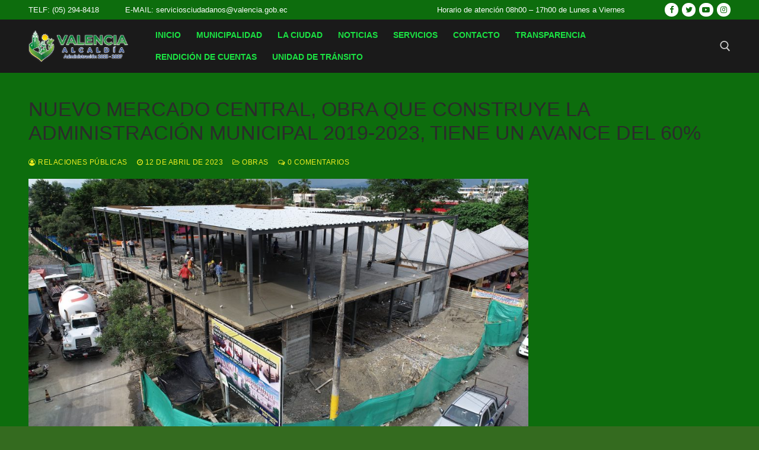

--- FILE ---
content_type: text/html; charset=UTF-8
request_url: https://valencia.gob.ec/2023/04/12/nuevo-mercado-central-obra-que-construye-la-administracion-municipal-2019-2023-tiene-un-avance-del-60/
body_size: 89176
content:
<!doctype html>
<html lang="es">
<head>
	<meta charset="UTF-8">
	<meta name="viewport" content="width=device-width, initial-scale=1, maximum-scale=10.0, user-scalable=yes">
	<link rel="profile" href="http://gmpg.org/xfn/11">
	<title>NUEVO MERCADO CENTRAL, OBRA QUE CONSTRUYE LA ADMINISTRACIÓN MUNICIPAL 2019-2023, TIENE UN AVANCE DEL 60% &#8211; GAD MUNICIPAL DE VALENCIA</title>
<meta name='robots' content='max-image-preview:large' />
<link rel="alternate" type="application/rss+xml" title="GAD MUNICIPAL DE VALENCIA &raquo; Feed" href="https://valencia.gob.ec/feed/" />
<link rel="alternate" type="application/rss+xml" title="GAD MUNICIPAL DE VALENCIA &raquo; Feed de los comentarios" href="https://valencia.gob.ec/comments/feed/" />
<link rel="alternate" type="application/rss+xml" title="GAD MUNICIPAL DE VALENCIA &raquo; Comentario NUEVO MERCADO CENTRAL, OBRA QUE CONSTRUYE LA ADMINISTRACIÓN MUNICIPAL 2019-2023, TIENE UN AVANCE DEL 60% del feed" href="https://valencia.gob.ec/2023/04/12/nuevo-mercado-central-obra-que-construye-la-administracion-municipal-2019-2023-tiene-un-avance-del-60/feed/" />
<link rel="alternate" title="oEmbed (JSON)" type="application/json+oembed" href="https://valencia.gob.ec/wp-json/oembed/1.0/embed?url=https%3A%2F%2Fvalencia.gob.ec%2F2023%2F04%2F12%2Fnuevo-mercado-central-obra-que-construye-la-administracion-municipal-2019-2023-tiene-un-avance-del-60%2F" />
<link rel="alternate" title="oEmbed (XML)" type="text/xml+oembed" href="https://valencia.gob.ec/wp-json/oembed/1.0/embed?url=https%3A%2F%2Fvalencia.gob.ec%2F2023%2F04%2F12%2Fnuevo-mercado-central-obra-que-construye-la-administracion-municipal-2019-2023-tiene-un-avance-del-60%2F&#038;format=xml" />
<style id='wp-img-auto-sizes-contain-inline-css' type='text/css'>
img:is([sizes=auto i],[sizes^="auto," i]){contain-intrinsic-size:3000px 1500px}
/*# sourceURL=wp-img-auto-sizes-contain-inline-css */
</style>
<link rel='stylesheet' id='sdm-styles-css' href='https://valencia.gob.ec/wp-content/plugins/simple-download-monitor/css/sdm_wp_styles.css?ver=6.9' type='text/css' media='all' />
<link rel='stylesheet' id='premium-addons-css' href='https://valencia.gob.ec/wp-content/plugins/premium-addons-for-elementor/assets/frontend/min-css/premium-addons.min.css?ver=4.10.85' type='text/css' media='all' />
<style id='wp-emoji-styles-inline-css' type='text/css'>

	img.wp-smiley, img.emoji {
		display: inline !important;
		border: none !important;
		box-shadow: none !important;
		height: 1em !important;
		width: 1em !important;
		margin: 0 0.07em !important;
		vertical-align: -0.1em !important;
		background: none !important;
		padding: 0 !important;
	}
/*# sourceURL=wp-emoji-styles-inline-css */
</style>
<link rel='stylesheet' id='wp-show-posts-css' href='https://valencia.gob.ec/wp-content/plugins/wp-show-posts/css/wp-show-posts-min.css?ver=1.1.6' type='text/css' media='all' />
<style id='akismet-widget-style-inline-css' type='text/css'>

			.a-stats {
				--akismet-color-mid-green: #357b49;
				--akismet-color-white: #fff;
				--akismet-color-light-grey: #f6f7f7;

				max-width: 350px;
				width: auto;
			}

			.a-stats * {
				all: unset;
				box-sizing: border-box;
			}

			.a-stats strong {
				font-weight: 600;
			}

			.a-stats a.a-stats__link,
			.a-stats a.a-stats__link:visited,
			.a-stats a.a-stats__link:active {
				background: var(--akismet-color-mid-green);
				border: none;
				box-shadow: none;
				border-radius: 8px;
				color: var(--akismet-color-white);
				cursor: pointer;
				display: block;
				font-family: -apple-system, BlinkMacSystemFont, 'Segoe UI', 'Roboto', 'Oxygen-Sans', 'Ubuntu', 'Cantarell', 'Helvetica Neue', sans-serif;
				font-weight: 500;
				padding: 12px;
				text-align: center;
				text-decoration: none;
				transition: all 0.2s ease;
			}

			/* Extra specificity to deal with TwentyTwentyOne focus style */
			.widget .a-stats a.a-stats__link:focus {
				background: var(--akismet-color-mid-green);
				color: var(--akismet-color-white);
				text-decoration: none;
			}

			.a-stats a.a-stats__link:hover {
				filter: brightness(110%);
				box-shadow: 0 4px 12px rgba(0, 0, 0, 0.06), 0 0 2px rgba(0, 0, 0, 0.16);
			}

			.a-stats .count {
				color: var(--akismet-color-white);
				display: block;
				font-size: 1.5em;
				line-height: 1.4;
				padding: 0 13px;
				white-space: nowrap;
			}
		
/*# sourceURL=akismet-widget-style-inline-css */
</style>
<link rel='stylesheet' id='font-awesome-css' href='https://valencia.gob.ec/wp-content/plugins/elementor/assets/lib/font-awesome/css/font-awesome.min.css?ver=4.7.0' type='text/css' media='all' />
<link rel='stylesheet' id='customify-style-css' href='https://valencia.gob.ec/wp-content/themes/customify/style.min.css?ver=0.3.7' type='text/css' media='all' />
<style id='customify-style-inline-css' type='text/css'>
.header-top .header--row-inner,.button,button,button.button,input[type="button"],input[type="reset"],input[type="submit"],.button:not(.components-button):not(.customize-partial-edit-shortcut-button), input[type="button"]:not(.components-button):not(.customize-partial-edit-shortcut-button),input[type="reset"]:not(.components-button):not(.customize-partial-edit-shortcut-button), input[type="submit"]:not(.components-button):not(.customize-partial-edit-shortcut-button),.pagination .nav-links > *:hover,.pagination .nav-links span,.nav-menu-desktop.style-full-height .primary-menu-ul > li.current-menu-item > a, .nav-menu-desktop.style-full-height .primary-menu-ul > li.current-menu-ancestor > a,.nav-menu-desktop.style-full-height .primary-menu-ul > li > a:hover,.posts-layout .readmore-button:hover{    background-color: #25eabc;}.posts-layout .readmore-button {color: #25eabc;}.pagination .nav-links > *:hover,.pagination .nav-links span,.entry-single .tags-links a:hover, .entry-single .cat-links a:hover,.posts-layout .readmore-button,.posts-layout .readmore-button:hover{    border-color: #25eabc;}.customify-builder-btn{    background-color: #c3512f;}body{    color: #ffffff;}abbr, acronym {    border-bottom-color: #ffffff;}a                   {                    color: #ffffff;}a:hover, a:focus,.link-meta:hover, .link-meta a:hover{    color: #eeee22;}h2 + h3, .comments-area h2 + .comments-title, .h2 + h3, .comments-area .h2 + .comments-title, .page-breadcrumb {    border-top-color: #eaecee;}blockquote,.site-content .widget-area .menu li.current-menu-item > a:before{    border-left-color: #eaecee;}@media screen and (min-width: 64em) {    .comment-list .children li.comment {        border-left-color: #eaecee;    }    .comment-list .children li.comment:after {        background-color: #eaecee;    }}.page-titlebar, .page-breadcrumb,.posts-layout .entry-inner {    border-bottom-color: #eaecee;}.header-search-form .search-field,.entry-content .page-links a,.header-search-modal,.pagination .nav-links > *,.entry-footer .tags-links a, .entry-footer .cat-links a,.search .content-area article,.site-content .widget-area .menu li.current-menu-item > a,.posts-layout .entry-inner,.post-navigation .nav-links,article.comment .comment-meta,.widget-area .widget_pages li a, .widget-area .widget_categories li a, .widget-area .widget_archive li a, .widget-area .widget_meta li a, .widget-area .widget_nav_menu li a, .widget-area .widget_product_categories li a, .widget-area .widget_recent_entries li a, .widget-area .widget_rss li a,.widget-area .widget_recent_comments li{    border-color: #eaecee;}.header-search-modal::before {    border-top-color: #eaecee;    border-left-color: #eaecee;}@media screen and (min-width: 48em) {    .content-sidebar.sidebar_vertical_border .content-area {        border-right-color: #eaecee;    }    .sidebar-content.sidebar_vertical_border .content-area {        border-left-color: #eaecee;    }    .sidebar-sidebar-content.sidebar_vertical_border .sidebar-primary {        border-right-color: #eaecee;    }    .sidebar-sidebar-content.sidebar_vertical_border .sidebar-secondary {        border-right-color: #eaecee;    }    .content-sidebar-sidebar.sidebar_vertical_border .sidebar-primary {        border-left-color: #eaecee;    }    .content-sidebar-sidebar.sidebar_vertical_border .sidebar-secondary {        border-left-color: #eaecee;    }    .sidebar-content-sidebar.sidebar_vertical_border .content-area {        border-left-color: #eaecee;        border-right-color: #eaecee;    }    .sidebar-content-sidebar.sidebar_vertical_border .content-area {        border-left-color: #eaecee;        border-right-color: #eaecee;    }}article.comment .comment-post-author {background: #eeee22;}.pagination .nav-links > *,.link-meta, .link-meta a,.color-meta,.entry-single .tags-links:before, .entry-single .cats-links:before{    color: #eeee22;}h1, h2, h3, h4, h5, h6 { color: #ffffff;}.site-content .widget-title { color: #444444;}#page-cover .page-cover-title {color: #000000;}#page-cover {background-image: url("https://valencia.gob.ec/wp-content/themes/customify/assets/images/default-cover.jpg");}#page-cover {background-repeat: repeat;}.header--row:not(.header--transparent).header-top .header--row-inner  {background-color: #0d6d0d;} #header-menu-sidebar-bg  {color: #27f4bd; text-decoration-color: #27f4bd;} .sub-menu .li-duplicator {display:none !important;}.builder-header-html-item.item--html p, .builder-header-html-item.item--html {text-transform: none;}.header--row:not(.header--transparent) .menu-mobile-toggle {color: #000000;}.header--row:not(.header--transparent) .menu-mobile-toggle:hover {color: #000000;}.header-search_icon-item .header-search-modal  {border-style: solid;} .header-search_icon-item .search-field  {border-style: solid;} .dark-mode .header-search_box-item .search-form-fields, .header-search_box-item .search-form-fields  {border-style: solid;} .builder-item--primary-menu .nav-icon-angle { width: 2px; height: 2px; }.builder-item--primary-menu .nav-menu-desktop .primary-menu-ul > li > a  {color: #1be243; text-decoration-color: #1be243;} .header--row:not(.header--transparent) .builder-item--primary-menu .nav-menu-desktop .primary-menu-ul > li > a:hover, .header--row:not(.header--transparent) .builder-item--primary-menu .nav-menu-desktop .primary-menu-ul > li.current-menu-item > a, .header--row:not(.header--transparent) .builder-item--primary-menu .nav-menu-desktop .primary-menu-ul > li.current-menu-ancestor > a, .header--row:not(.header--transparent) .builder-item--primary-menu .nav-menu-desktop .primary-menu-ul > li.current-menu-parent > a  {background-color: #0d6d0d;} .header-social-icons.customify-builder-social-icons.color-custom li a {background-color: #ffffff;}.header-social-icons.customify-builder-social-icons.color-custom li a {color: #0d6d0d;}.header-social-icons.customify-builder-social-icons.color-custom li a:hover {background-color: #ffffff;}.header-social-icons.customify-builder-social-icons.color-custom li a:hover {color: #bfbfbf;}#cb-row--footer-main .footer--row-inner {background-color: #ffffff}#cb-row--footer-bottom .footer--row-inner {background-color: #24823e}.footer-social-icons.customify-builder-social-icons.color-custom li a {background-color: #24823e;}.footer-social-icons.customify-builder-social-icons.color-custom li a {color: #ffffff;}.footer-social-icons.customify-builder-social-icons.color-custom li a:hover {background-color: #ffffff;}.footer-social-icons.customify-builder-social-icons.color-custom li a:hover {color: #24823e;}.footer-social-icons.customify-builder-social-icons li a {border-style: none;}.footer-social-icons.customify-builder-social-icons li a {border-radius: 34px;}body  {background-color: #346b1f;} .site-content .content-area  {background-color: #0d6d0d;} .site-content  {background-color: #0d6d0d;} /* CSS for desktop */#page-cover {text-align: left;}#page-cover .page-cover-inner {min-height: 300px;}#page-titlebar {text-align: left;}.header--row.header-top .customify-grid, .header--row.header-top .style-full-height .primary-menu-ul > li > a {min-height: 33px;}.header--row.header-main .customify-grid, .header--row.header-main .style-full-height .primary-menu-ul > li > a {min-height: 90px;}.header--row.header-bottom .customify-grid, .header--row.header-bottom .style-full-height .primary-menu-ul > li > a {min-height: 55px;}.site-header .site-branding img { max-width: 169px; } .site-header .cb-row--mobile .site-branding img { width: 169px; }.header--row .builder-first--nav-icon {text-align: right;}.header-search_icon-item .search-submit {margin-left: -40px;}.header-search_box-item .search-submit{margin-left: -40px;} .header-search_box-item .woo_bootster_search .search-submit{margin-left: -40px;} .header-search_box-item .header-search-form button.search-submit{margin-left:-40px;}.header--row .builder-first--primary-menu {text-align: right;}.footer--row .builder-item--footer-3, .builder-item.builder-item--group .item--inner.builder-item--footer-3 {margin-top: 50px;margin-right: 50px;margin-bottom: 50px;margin-left: 0px;}.footer-social-icons.customify-builder-social-icons li a { font-size: 25px; }.footer-social-icons.customify-builder-social-icons li a {padding: 0.7em;}.footer-social-icons.customify-builder-social-icons li {margin-left: 10px; margin-right: 10px;}.footer--row .builder-item--footer-social-icons, .builder-item.builder-item--group .item--inner.builder-item--footer-social-icons {margin-left: -90px;}/* CSS for tablet */@media screen and (max-width: 1024px) { #page-cover .page-cover-inner {min-height: 250px;}.header--row .builder-first--nav-icon {text-align: right;}.header-search_icon-item .search-submit {margin-left: -40px;}.header-search_box-item .search-submit{margin-left: -40px;} .header-search_box-item .woo_bootster_search .search-submit{margin-left: -40px;} .header-search_box-item .header-search-form button.search-submit{margin-left:-40px;} }/* CSS for mobile */@media screen and (max-width: 568px) { #page-cover .page-cover-inner {min-height: 200px;}.header--row.header-top .customify-grid, .header--row.header-top .style-full-height .primary-menu-ul > li > a {min-height: 33px;}.header--row .builder-first--nav-icon {text-align: right;}.header-search_icon-item .search-submit {margin-left: -40px;}.header-search_box-item .search-submit{margin-left: -40px;} .header-search_box-item .woo_bootster_search .search-submit{margin-left: -40px;} .header-search_box-item .header-search-form button.search-submit{margin-left:-40px;} }
/*# sourceURL=customify-style-inline-css */
</style>
<script type="text/javascript" src="https://valencia.gob.ec/wp-includes/js/jquery/jquery.min.js?ver=3.7.1" id="jquery-core-js"></script>
<script type="text/javascript" src="https://valencia.gob.ec/wp-includes/js/jquery/jquery-migrate.min.js?ver=3.4.1" id="jquery-migrate-js"></script>
<script type="text/javascript" src="https://valencia.gob.ec/wp-content/plugins/flowpaper-lite-pdf-flipbook/assets/lity/lity.min.js" id="lity-js-js"></script>
<script type="text/javascript" id="sdm-scripts-js-extra">
/* <![CDATA[ */
var sdm_ajax_script = {"ajaxurl":"https://valencia.gob.ec/wp-admin/admin-ajax.php"};
//# sourceURL=sdm-scripts-js-extra
/* ]]> */
</script>
<script type="text/javascript" src="https://valencia.gob.ec/wp-content/plugins/simple-download-monitor/js/sdm_wp_scripts.js?ver=6.9" id="sdm-scripts-js"></script>
<link rel="https://api.w.org/" href="https://valencia.gob.ec/wp-json/" /><link rel="alternate" title="JSON" type="application/json" href="https://valencia.gob.ec/wp-json/wp/v2/posts/4039" /><link rel="EditURI" type="application/rsd+xml" title="RSD" href="https://valencia.gob.ec/xmlrpc.php?rsd" />
<meta name="generator" content="WordPress 6.9" />
<link rel="canonical" href="https://valencia.gob.ec/2023/04/12/nuevo-mercado-central-obra-que-construye-la-administracion-municipal-2019-2023-tiene-un-avance-del-60/" />
<link rel='shortlink' href='https://valencia.gob.ec/?p=4039' />
<style id="mystickymenu" type="text/css">#mysticky-nav { width:100%; position: static; height: auto !important; }#mysticky-nav.wrapfixed { position:fixed; left: 0px; margin-top:0px;  z-index: 99990; -webkit-transition: 0.3s; -moz-transition: 0.3s; -o-transition: 0.3s; transition: 0.3s; -ms-filter:"progid:DXImageTransform.Microsoft.Alpha(Opacity=90)"; filter: alpha(opacity=90); opacity:0.9; background-color: #f7f5e7;}#mysticky-nav.wrapfixed .myfixed{ background-color: #f7f5e7; position: relative;top: auto;left: auto;right: auto;}#mysticky-nav .myfixed { margin:0 auto; float:none; border:0px; background:none; max-width:100%; }</style>			<style type="text/css">
																															</style>
			<!-- Analytics by WP Statistics - https://wp-statistics.com -->
<link rel="pingback" href="https://valencia.gob.ec/xmlrpc.php"><meta name="generator" content="Elementor 3.27.6; features: additional_custom_breakpoints; settings: css_print_method-external, google_font-enabled, font_display-auto">
			<style>
				.e-con.e-parent:nth-of-type(n+4):not(.e-lazyloaded):not(.e-no-lazyload),
				.e-con.e-parent:nth-of-type(n+4):not(.e-lazyloaded):not(.e-no-lazyload) * {
					background-image: none !important;
				}
				@media screen and (max-height: 1024px) {
					.e-con.e-parent:nth-of-type(n+3):not(.e-lazyloaded):not(.e-no-lazyload),
					.e-con.e-parent:nth-of-type(n+3):not(.e-lazyloaded):not(.e-no-lazyload) * {
						background-image: none !important;
					}
				}
				@media screen and (max-height: 640px) {
					.e-con.e-parent:nth-of-type(n+2):not(.e-lazyloaded):not(.e-no-lazyload),
					.e-con.e-parent:nth-of-type(n+2):not(.e-lazyloaded):not(.e-no-lazyload) * {
						background-image: none !important;
					}
				}
			</style>
			<link rel="icon" href="https://valencia.gob.ec/wp-content/uploads/2023/05/cropped-LOGO-VALENCIA-ORIGINAL-CUADRADO-32x32.png" sizes="32x32" />
<link rel="icon" href="https://valencia.gob.ec/wp-content/uploads/2023/05/cropped-LOGO-VALENCIA-ORIGINAL-CUADRADO-192x192.png" sizes="192x192" />
<link rel="apple-touch-icon" href="https://valencia.gob.ec/wp-content/uploads/2023/05/cropped-LOGO-VALENCIA-ORIGINAL-CUADRADO-180x180.png" />
<meta name="msapplication-TileImage" content="https://valencia.gob.ec/wp-content/uploads/2023/05/cropped-LOGO-VALENCIA-ORIGINAL-CUADRADO-270x270.png" />
<style id='global-styles-inline-css' type='text/css'>
:root{--wp--preset--aspect-ratio--square: 1;--wp--preset--aspect-ratio--4-3: 4/3;--wp--preset--aspect-ratio--3-4: 3/4;--wp--preset--aspect-ratio--3-2: 3/2;--wp--preset--aspect-ratio--2-3: 2/3;--wp--preset--aspect-ratio--16-9: 16/9;--wp--preset--aspect-ratio--9-16: 9/16;--wp--preset--color--black: #000000;--wp--preset--color--cyan-bluish-gray: #abb8c3;--wp--preset--color--white: #ffffff;--wp--preset--color--pale-pink: #f78da7;--wp--preset--color--vivid-red: #cf2e2e;--wp--preset--color--luminous-vivid-orange: #ff6900;--wp--preset--color--luminous-vivid-amber: #fcb900;--wp--preset--color--light-green-cyan: #7bdcb5;--wp--preset--color--vivid-green-cyan: #00d084;--wp--preset--color--pale-cyan-blue: #8ed1fc;--wp--preset--color--vivid-cyan-blue: #0693e3;--wp--preset--color--vivid-purple: #9b51e0;--wp--preset--gradient--vivid-cyan-blue-to-vivid-purple: linear-gradient(135deg,rgb(6,147,227) 0%,rgb(155,81,224) 100%);--wp--preset--gradient--light-green-cyan-to-vivid-green-cyan: linear-gradient(135deg,rgb(122,220,180) 0%,rgb(0,208,130) 100%);--wp--preset--gradient--luminous-vivid-amber-to-luminous-vivid-orange: linear-gradient(135deg,rgb(252,185,0) 0%,rgb(255,105,0) 100%);--wp--preset--gradient--luminous-vivid-orange-to-vivid-red: linear-gradient(135deg,rgb(255,105,0) 0%,rgb(207,46,46) 100%);--wp--preset--gradient--very-light-gray-to-cyan-bluish-gray: linear-gradient(135deg,rgb(238,238,238) 0%,rgb(169,184,195) 100%);--wp--preset--gradient--cool-to-warm-spectrum: linear-gradient(135deg,rgb(74,234,220) 0%,rgb(151,120,209) 20%,rgb(207,42,186) 40%,rgb(238,44,130) 60%,rgb(251,105,98) 80%,rgb(254,248,76) 100%);--wp--preset--gradient--blush-light-purple: linear-gradient(135deg,rgb(255,206,236) 0%,rgb(152,150,240) 100%);--wp--preset--gradient--blush-bordeaux: linear-gradient(135deg,rgb(254,205,165) 0%,rgb(254,45,45) 50%,rgb(107,0,62) 100%);--wp--preset--gradient--luminous-dusk: linear-gradient(135deg,rgb(255,203,112) 0%,rgb(199,81,192) 50%,rgb(65,88,208) 100%);--wp--preset--gradient--pale-ocean: linear-gradient(135deg,rgb(255,245,203) 0%,rgb(182,227,212) 50%,rgb(51,167,181) 100%);--wp--preset--gradient--electric-grass: linear-gradient(135deg,rgb(202,248,128) 0%,rgb(113,206,126) 100%);--wp--preset--gradient--midnight: linear-gradient(135deg,rgb(2,3,129) 0%,rgb(40,116,252) 100%);--wp--preset--font-size--small: 13px;--wp--preset--font-size--medium: 20px;--wp--preset--font-size--large: 36px;--wp--preset--font-size--x-large: 42px;--wp--preset--spacing--20: 0.44rem;--wp--preset--spacing--30: 0.67rem;--wp--preset--spacing--40: 1rem;--wp--preset--spacing--50: 1.5rem;--wp--preset--spacing--60: 2.25rem;--wp--preset--spacing--70: 3.38rem;--wp--preset--spacing--80: 5.06rem;--wp--preset--shadow--natural: 6px 6px 9px rgba(0, 0, 0, 0.2);--wp--preset--shadow--deep: 12px 12px 50px rgba(0, 0, 0, 0.4);--wp--preset--shadow--sharp: 6px 6px 0px rgba(0, 0, 0, 0.2);--wp--preset--shadow--outlined: 6px 6px 0px -3px rgb(255, 255, 255), 6px 6px rgb(0, 0, 0);--wp--preset--shadow--crisp: 6px 6px 0px rgb(0, 0, 0);}:where(.is-layout-flex){gap: 0.5em;}:where(.is-layout-grid){gap: 0.5em;}body .is-layout-flex{display: flex;}.is-layout-flex{flex-wrap: wrap;align-items: center;}.is-layout-flex > :is(*, div){margin: 0;}body .is-layout-grid{display: grid;}.is-layout-grid > :is(*, div){margin: 0;}:where(.wp-block-columns.is-layout-flex){gap: 2em;}:where(.wp-block-columns.is-layout-grid){gap: 2em;}:where(.wp-block-post-template.is-layout-flex){gap: 1.25em;}:where(.wp-block-post-template.is-layout-grid){gap: 1.25em;}.has-black-color{color: var(--wp--preset--color--black) !important;}.has-cyan-bluish-gray-color{color: var(--wp--preset--color--cyan-bluish-gray) !important;}.has-white-color{color: var(--wp--preset--color--white) !important;}.has-pale-pink-color{color: var(--wp--preset--color--pale-pink) !important;}.has-vivid-red-color{color: var(--wp--preset--color--vivid-red) !important;}.has-luminous-vivid-orange-color{color: var(--wp--preset--color--luminous-vivid-orange) !important;}.has-luminous-vivid-amber-color{color: var(--wp--preset--color--luminous-vivid-amber) !important;}.has-light-green-cyan-color{color: var(--wp--preset--color--light-green-cyan) !important;}.has-vivid-green-cyan-color{color: var(--wp--preset--color--vivid-green-cyan) !important;}.has-pale-cyan-blue-color{color: var(--wp--preset--color--pale-cyan-blue) !important;}.has-vivid-cyan-blue-color{color: var(--wp--preset--color--vivid-cyan-blue) !important;}.has-vivid-purple-color{color: var(--wp--preset--color--vivid-purple) !important;}.has-black-background-color{background-color: var(--wp--preset--color--black) !important;}.has-cyan-bluish-gray-background-color{background-color: var(--wp--preset--color--cyan-bluish-gray) !important;}.has-white-background-color{background-color: var(--wp--preset--color--white) !important;}.has-pale-pink-background-color{background-color: var(--wp--preset--color--pale-pink) !important;}.has-vivid-red-background-color{background-color: var(--wp--preset--color--vivid-red) !important;}.has-luminous-vivid-orange-background-color{background-color: var(--wp--preset--color--luminous-vivid-orange) !important;}.has-luminous-vivid-amber-background-color{background-color: var(--wp--preset--color--luminous-vivid-amber) !important;}.has-light-green-cyan-background-color{background-color: var(--wp--preset--color--light-green-cyan) !important;}.has-vivid-green-cyan-background-color{background-color: var(--wp--preset--color--vivid-green-cyan) !important;}.has-pale-cyan-blue-background-color{background-color: var(--wp--preset--color--pale-cyan-blue) !important;}.has-vivid-cyan-blue-background-color{background-color: var(--wp--preset--color--vivid-cyan-blue) !important;}.has-vivid-purple-background-color{background-color: var(--wp--preset--color--vivid-purple) !important;}.has-black-border-color{border-color: var(--wp--preset--color--black) !important;}.has-cyan-bluish-gray-border-color{border-color: var(--wp--preset--color--cyan-bluish-gray) !important;}.has-white-border-color{border-color: var(--wp--preset--color--white) !important;}.has-pale-pink-border-color{border-color: var(--wp--preset--color--pale-pink) !important;}.has-vivid-red-border-color{border-color: var(--wp--preset--color--vivid-red) !important;}.has-luminous-vivid-orange-border-color{border-color: var(--wp--preset--color--luminous-vivid-orange) !important;}.has-luminous-vivid-amber-border-color{border-color: var(--wp--preset--color--luminous-vivid-amber) !important;}.has-light-green-cyan-border-color{border-color: var(--wp--preset--color--light-green-cyan) !important;}.has-vivid-green-cyan-border-color{border-color: var(--wp--preset--color--vivid-green-cyan) !important;}.has-pale-cyan-blue-border-color{border-color: var(--wp--preset--color--pale-cyan-blue) !important;}.has-vivid-cyan-blue-border-color{border-color: var(--wp--preset--color--vivid-cyan-blue) !important;}.has-vivid-purple-border-color{border-color: var(--wp--preset--color--vivid-purple) !important;}.has-vivid-cyan-blue-to-vivid-purple-gradient-background{background: var(--wp--preset--gradient--vivid-cyan-blue-to-vivid-purple) !important;}.has-light-green-cyan-to-vivid-green-cyan-gradient-background{background: var(--wp--preset--gradient--light-green-cyan-to-vivid-green-cyan) !important;}.has-luminous-vivid-amber-to-luminous-vivid-orange-gradient-background{background: var(--wp--preset--gradient--luminous-vivid-amber-to-luminous-vivid-orange) !important;}.has-luminous-vivid-orange-to-vivid-red-gradient-background{background: var(--wp--preset--gradient--luminous-vivid-orange-to-vivid-red) !important;}.has-very-light-gray-to-cyan-bluish-gray-gradient-background{background: var(--wp--preset--gradient--very-light-gray-to-cyan-bluish-gray) !important;}.has-cool-to-warm-spectrum-gradient-background{background: var(--wp--preset--gradient--cool-to-warm-spectrum) !important;}.has-blush-light-purple-gradient-background{background: var(--wp--preset--gradient--blush-light-purple) !important;}.has-blush-bordeaux-gradient-background{background: var(--wp--preset--gradient--blush-bordeaux) !important;}.has-luminous-dusk-gradient-background{background: var(--wp--preset--gradient--luminous-dusk) !important;}.has-pale-ocean-gradient-background{background: var(--wp--preset--gradient--pale-ocean) !important;}.has-electric-grass-gradient-background{background: var(--wp--preset--gradient--electric-grass) !important;}.has-midnight-gradient-background{background: var(--wp--preset--gradient--midnight) !important;}.has-small-font-size{font-size: var(--wp--preset--font-size--small) !important;}.has-medium-font-size{font-size: var(--wp--preset--font-size--medium) !important;}.has-large-font-size{font-size: var(--wp--preset--font-size--large) !important;}.has-x-large-font-size{font-size: var(--wp--preset--font-size--x-large) !important;}
/*# sourceURL=global-styles-inline-css */
</style>
</head>

<body class="wp-singular post-template-default single single-post postid-4039 single-format-standard wp-custom-logo wp-theme-customify content main-layout-content site-full-width menu_sidebar_slide_overlay elementor-default elementor-kit-5">
<div id="page" class="site box-shadow">
	<a class="skip-link screen-reader-text" href="#site-content">Ir al contenido</a>
	<a class="close is-size-medium  close-panel close-sidebar-panel" href="#">
        <span class="hamburger hamburger--squeeze is-active">
            <span class="hamburger-box">
              <span class="hamburger-inner"><span class="screen-reader-text">Menú</span></span>
            </span>
        </span>
        <span class="screen-reader-text">Cerrar</span>
        </a><header id="masthead" class="site-header header-v2"><div id="masthead-inner" class="site-header-inner">							<div  class="header-top header--row layout-full-contained"  id="cb-row--header-top"  data-row-id="top"  data-show-on="desktop">
								<div class="header--row-inner header-top-inner dark-mode">
									<div class="customify-container">
										<div class="customify-grid  cb-row--desktop hide-on-mobile hide-on-tablet customify-grid-middle"><div class="row-v2 row-v2-top no-center"><div class="col-v2 col-v2-left"><div class="item--inner builder-item--html" data-section="header_html" data-item-id="html" ><div class="builder-header-html-item item--html"><p>TELF: (05) 294-8418    &nbsp; &nbsp; &nbsp; &nbsp; &nbsp; E-MAIL: serviciosciudadanos@valencia.gob.ec    &nbsp; &nbsp; &nbsp; &nbsp; &nbsp;  &nbsp;  &nbsp;  &nbsp;  &nbsp;  &nbsp;  &nbsp;  &nbsp;  &nbsp;  &nbsp;  &nbsp;  &nbsp;  &nbsp;  &nbsp;  &nbsp;  &nbsp;  &nbsp;  &nbsp;  &nbsp;  &nbsp;  &nbsp;  &nbsp;  &nbsp;  &nbsp;  &nbsp;  &nbsp;  &nbsp;  Horario de atención 08h00 &#8211; 17h00 de Lunes a Viernes</p>
</div></div></div><div class="col-v2 col-v2-right"><div class="item--inner builder-item--social-icons" data-section="header_social_icons" data-item-id="social-icons" ><ul class="header-social-icons customify-builder-social-icons color-custom"><li><a class="social-icon-facebook shape-circle" rel="nofollow noopener" target="_blank" href="https://www.facebook.com/alcaldiaGADValencia"><i class="icon fa fa-facebook" title="Facebook"></i></a></li><li><a class="social-icon-twitter shape-circle" rel="nofollow noopener" target="_blank" href="https://twitter.com/GADMValencia"><i class="icon fa fa-twitter" title="Twitter"></i></a></li><li><a class="social-icon-youtube-play shape-circle" rel="nofollow noopener" target="_blank" href="https://www.youtube.com/user/gadmvalencia"><i class="icon fa fa-youtube-play" title="Youtube"></i></a></li><li><a class="social-icon-instagram shape-circle" rel="nofollow noopener" target="_blank" href="https://www.instagram.com/gad_valencia/"><i class="icon fa fa-instagram" title="Instagram"></i></a></li></ul></div></div></div></div>									</div>
								</div>
							</div>
														<div  class="header-main header--row layout-full-contained"  id="cb-row--header-main"  data-row-id="main"  data-show-on="desktop mobile">
								<div class="header--row-inner header-main-inner dark-mode">
									<div class="customify-container">
										<div class="customify-grid  cb-row--desktop hide-on-mobile hide-on-tablet customify-grid-middle"><div class="row-v2 row-v2-main full-cols"><div class="col-v2 col-v2-left"><div class="item--inner builder-item--logo" data-section="title_tagline" data-item-id="logo" >		<div class="site-branding logo-bottom">
						<a href="https://valencia.gob.ec/" class="logo-link" rel="home" itemprop="url">
				<img class="site-img-logo" src="https://valencia.gob.ec/wp-content/uploads/2023/05/cropped-LOGO-VALENCIA-HORIZONTAL-MODIFICADO.png" alt="GAD MUNICIPAL DE VALENCIA">
							</a>
					</div><!-- .site-branding -->
		</div></div><div class="col-v2 col-v2-center"><div class="item--inner builder-item--primary-menu has_menu" data-section="header_menu_primary" data-item-id="primary-menu" ><nav  id="site-navigation-main-desktop" class="site-navigation primary-menu primary-menu-main nav-menu-desktop primary-menu-desktop style-plain hide-arrow-active"><ul id="menu-menu-valencia" class="primary-menu-ul menu nav-menu"><li id="menu-item--main-desktop-199" class="menu-item menu-item-type-post_type menu-item-object-page menu-item-home menu-item-199"><a href="https://valencia.gob.ec/"><span class="link-before">INICIO</span></a></li>
<li id="menu-item--main-desktop-623" class="menu-item menu-item-type-post_type menu-item-object-page menu-item-has-children menu-item-623"><a href="https://valencia.gob.ec/municipalidad/"><span class="link-before">MUNICIPALIDAD<span class="nav-icon-angle">&nbsp;</span></span></a>
<ul class="sub-menu sub-lv-0">
	<li id="menu-item--main-desktop-593" class="menu-item menu-item-type-post_type menu-item-object-page menu-item-593"><a href="https://valencia.gob.ec/alcalde/"><span class="link-before">Alcalde</span></a></li>
	<li id="menu-item--main-desktop-599" class="menu-item menu-item-type-post_type menu-item-object-page menu-item-599"><a href="https://valencia.gob.ec/concejo-municipal/"><span class="link-before">Concejo Municipal</span></a></li>
	<li id="menu-item--main-desktop-600" class="menu-item menu-item-type-post_type menu-item-object-page menu-item-600"><a href="https://valencia.gob.ec/mision-y-vision/"><span class="link-before">Misión y Visión</span></a></li>
	<li id="menu-item--main-desktop-612" class="menu-item menu-item-type-post_type menu-item-object-page menu-item-612"><a href="https://valencia.gob.ec/gaceta-municipal/"><span class="link-before">Gaceta Municipal</span></a></li>
	<li id="menu-item--main-desktop-1164" class="menu-item menu-item-type-custom menu-item-object-custom menu-item-has-children menu-item-1164"><a href="#"><span class="link-before">Actas y Resoluciones<span class="nav-icon-angle">&nbsp;</span></span></a>
	<ul class="sub-menu sub-lv-1">
		<li id="menu-item--main-desktop-1168" class="menu-item menu-item-type-post_type menu-item-object-page menu-item-1168"><a href="https://valencia.gob.ec/resoluciones/"><span class="link-before">Resoluciones</span></a></li>
		<li id="menu-item--main-desktop-1167" class="menu-item menu-item-type-post_type menu-item-object-page menu-item-1167"><a href="https://valencia.gob.ec/actas/"><span class="link-before">Actas</span></a></li>
	</ul>
</li>
	<li id="menu-item--main-desktop-703" class="menu-item menu-item-type-post_type menu-item-object-page menu-item-703"><a href="https://valencia.gob.ec/ordenanzas-2024/"><span class="link-before">Ordenanzas Aprobadas</span></a></li>
	<li id="menu-item--main-desktop-613" class="menu-item menu-item-type-post_type menu-item-object-page menu-item-613"><a href="https://valencia.gob.ec/reglamentos/"><span class="link-before">Reglamentos</span></a></li>
	<li id="menu-item--main-desktop-1325" class="menu-item menu-item-type-post_type menu-item-object-page menu-item-1325"><a href="https://valencia.gob.ec/notificaciones/"><span class="link-before">Notificaciones</span></a></li>
	<li id="menu-item--main-desktop-2762" class="menu-item menu-item-type-custom menu-item-object-custom menu-item-2762"><a href="https://valencia.gob.ec/reclamos-administrativos/"><span class="link-before">Reclamos Administrativos</span></a></li>
</ul>
</li>
<li id="menu-item--main-desktop-626" class="menu-item menu-item-type-post_type menu-item-object-page menu-item-has-children menu-item-626"><a href="https://valencia.gob.ec/la-ciudad/"><span class="link-before">LA CIUDAD<span class="nav-icon-angle">&nbsp;</span></span></a>
<ul class="sub-menu sub-lv-0">
	<li id="menu-item--main-desktop-2852" class="menu-item menu-item-type-custom menu-item-object-custom menu-item-2852"><a href="https://valencia.gob.ec/historia/"><span class="link-before">Historia</span></a></li>
	<li id="menu-item--main-desktop-2855" class="menu-item menu-item-type-custom menu-item-object-custom menu-item-2855"><a href="https://valencia.gob.ec/civismo/"><span class="link-before">Civismo</span></a></li>
</ul>
</li>
<li id="menu-item--main-desktop-200" class="menu-item menu-item-type-post_type menu-item-object-page menu-item-has-children menu-item-200"><a href="https://valencia.gob.ec/noticias/"><span class="link-before">NOTICIAS<span class="nav-icon-angle">&nbsp;</span></span></a>
<ul class="sub-menu sub-lv-0">
	<li id="menu-item--main-desktop-1641" class="menu-item menu-item-type-taxonomy menu-item-object-category current-post-ancestor current-menu-parent current-post-parent menu-item-1641"><a href="https://valencia.gob.ec/category/obras/"><span class="link-before">Obras</span></a></li>
	<li id="menu-item--main-desktop-1638" class="menu-item menu-item-type-taxonomy menu-item-object-category menu-item-1638"><a href="https://valencia.gob.ec/category/deportes/"><span class="link-before">Deportes</span></a></li>
	<li id="menu-item--main-desktop-1639" class="menu-item menu-item-type-taxonomy menu-item-object-category menu-item-1639"><a href="https://valencia.gob.ec/category/eventos/"><span class="link-before">Eventos</span></a></li>
	<li id="menu-item--main-desktop-1642" class="menu-item menu-item-type-taxonomy menu-item-object-category menu-item-1642"><a href="https://valencia.gob.ec/category/sociales/"><span class="link-before">Sociales</span></a></li>
	<li id="menu-item--main-desktop-1643" class="menu-item menu-item-type-taxonomy menu-item-object-category menu-item-1643"><a href="https://valencia.gob.ec/category/varios/"><span class="link-before">Varios</span></a></li>
</ul>
</li>
<li id="menu-item--main-desktop-202" class="menu-item menu-item-type-post_type menu-item-object-page menu-item-202"><a href="https://valencia.gob.ec/servicios/"><span class="link-before">SERVICIOS</span></a></li>
<li id="menu-item--main-desktop-618" class="menu-item menu-item-type-post_type menu-item-object-page menu-item-618"><a href="https://valencia.gob.ec/contact/"><span class="link-before">CONTACTO</span></a></li>
<li id="menu-item--main-desktop-883" class="menu-item menu-item-type-custom menu-item-object-custom menu-item-has-children menu-item-883"><a href="#"><span class="link-before">TRANSPARENCIA<span class="nav-icon-angle">&nbsp;</span></span></a>
<ul class="sub-menu sub-lv-0">
	<li id="menu-item--main-desktop-885" class="menu-item menu-item-type-custom menu-item-object-custom menu-item-has-children menu-item-885"><a href="#"><span class="link-before">Transparencia GAD<span class="nav-icon-angle">&nbsp;</span></span></a>
	<ul class="sub-menu sub-lv-1">
		<li id="menu-item--main-desktop-7394" class="menu-item menu-item-type-post_type menu-item-object-page menu-item-7394"><a href="https://valencia.gob.ec/transparencia-2025/"><span class="link-before">Transparencia 2025</span></a></li>
		<li id="menu-item--main-desktop-6197" class="menu-item menu-item-type-post_type menu-item-object-page menu-item-6197"><a href="https://valencia.gob.ec/transparencia-2024/"><span class="link-before">Transparencia 2024</span></a></li>
		<li id="menu-item--main-desktop-3622" class="menu-item menu-item-type-post_type menu-item-object-page menu-item-3622"><a href="https://valencia.gob.ec/transparencia-2023/"><span class="link-before">Transparencia 2023</span></a></li>
		<li id="menu-item--main-desktop-1436" class="menu-item menu-item-type-post_type menu-item-object-page menu-item-1436"><a href="https://valencia.gob.ec/transparencia-2022/"><span class="link-before">Transparencia 2022</span></a></li>
		<li id="menu-item--main-desktop-799" class="menu-item menu-item-type-post_type menu-item-object-page menu-item-799"><a href="https://valencia.gob.ec/transparencia-2021/"><span class="link-before">Transparencia 2021</span></a></li>
		<li id="menu-item--main-desktop-1120" class="menu-item menu-item-type-post_type menu-item-object-page menu-item-1120"><a href="https://valencia.gob.ec/transparencia-2020/"><span class="link-before">Transparencia 2020</span></a></li>
		<li id="menu-item--main-desktop-783" class="menu-item menu-item-type-post_type menu-item-object-page menu-item-783"><a href="https://valencia.gob.ec/transparencia-2019/"><span class="link-before">Transparencia 2019</span></a></li>
		<li id="menu-item--main-desktop-784" class="menu-item menu-item-type-post_type menu-item-object-page menu-item-784"><a href="https://valencia.gob.ec/transparencia-2018/"><span class="link-before">Transparencia 2018</span></a></li>
		<li id="menu-item--main-desktop-785" class="menu-item menu-item-type-post_type menu-item-object-page menu-item-785"><a href="https://valencia.gob.ec/transparencia-2017/"><span class="link-before">Transparencia 2017</span></a></li>
		<li id="menu-item--main-desktop-786" class="menu-item menu-item-type-post_type menu-item-object-page menu-item-786"><a href="https://valencia.gob.ec/transparencia-2016/"><span class="link-before">Transparencia 2016</span></a></li>
	</ul>
</li>
	<li id="menu-item--main-desktop-1996" class="menu-item menu-item-type-post_type menu-item-object-page menu-item-1996"><a href="https://valencia.gob.ec/rendicion-de-cuentas-empresa-de-vivienda/"><span class="link-before">Rendición de Cuentas Empresa de Vivienda</span></a></li>
	<li id="menu-item--main-desktop-1997" class="menu-item menu-item-type-post_type menu-item-object-page menu-item-1997"><a href="https://valencia.gob.ec/rendicion-de-cuentas-concejo-cantonal/"><span class="link-before">Rendición de Cuentas Concejo Cantonal</span></a></li>
</ul>
</li>
<li id="menu-item--main-desktop-878" class="menu-item menu-item-type-custom menu-item-object-custom menu-item-has-children menu-item-878"><a href="#"><span class="link-before">Rendición de Cuentas<span class="nav-icon-angle">&nbsp;</span></span></a>
<ul class="sub-menu sub-lv-0">
	<li id="menu-item--main-desktop-7662" class="menu-item menu-item-type-post_type menu-item-object-page menu-item-7662"><a href="https://valencia.gob.ec/rendicion-de-cuentas-2024/"><span class="link-before">Rendición de Cuentas 2024</span></a></li>
	<li id="menu-item--main-desktop-6396" class="menu-item menu-item-type-post_type menu-item-object-page menu-item-6396"><a href="https://valencia.gob.ec/rendicion-de-cuentas-2023/"><span class="link-before">Rendición de Cuentas 2023</span></a></li>
	<li id="menu-item--main-desktop-4535" class="menu-item menu-item-type-post_type menu-item-object-page menu-item-4535"><a href="https://valencia.gob.ec/rendicion-de-cuentas-2022/"><span class="link-before">Rendición de Cuentas 2022</span></a></li>
	<li id="menu-item--main-desktop-1413" class="menu-item menu-item-type-post_type menu-item-object-page menu-item-1413"><a href="https://valencia.gob.ec/rendicion-de-cuentas-2021/"><span class="link-before">Rendición de Cuentas 2021</span></a></li>
	<li id="menu-item--main-desktop-893" class="menu-item menu-item-type-post_type menu-item-object-page menu-item-893"><a href="https://valencia.gob.ec/rendicion-de-cuentas-2020/"><span class="link-before">Rendición de Cuentas 2020</span></a></li>
	<li id="menu-item--main-desktop-897" class="menu-item menu-item-type-post_type menu-item-object-page menu-item-897"><a href="https://valencia.gob.ec/rendicion-de-cuentas-2019/"><span class="link-before">Rendición de Cuentas 2019</span></a></li>
	<li id="menu-item--main-desktop-898" class="menu-item menu-item-type-post_type menu-item-object-page menu-item-898"><a href="https://valencia.gob.ec/rendicion-de-cuentas-2018/"><span class="link-before">Rendición de Cuentas 2018</span></a></li>
	<li id="menu-item--main-desktop-899" class="menu-item menu-item-type-post_type menu-item-object-page menu-item-899"><a href="https://valencia.gob.ec/rendicion-de-cuentas-2017/"><span class="link-before">Rendición de Cuentas 2017</span></a></li>
</ul>
</li>
<li id="menu-item--main-desktop-3907" class="menu-item menu-item-type-post_type menu-item-object-page menu-item-3907"><a href="https://valencia.gob.ec/unidad-de-revision-tecnica-vehicular/"><span class="link-before">UNIDAD DE TRÁNSITO</span></a></li>
</ul></nav></div></div><div class="col-v2 col-v2-right"><div class="item--inner builder-item--search_icon" data-section="search_icon" data-item-id="search_icon" ><div class="header-search_icon-item item--search_icon">		<a class="search-icon" href="#">
			<span class="ic-search">
				<svg aria-hidden="true" focusable="false" role="presentation" xmlns="http://www.w3.org/2000/svg" width="20" height="21" viewBox="0 0 20 21">
					<path fill="currentColor" fill-rule="evenodd" d="M12.514 14.906a8.264 8.264 0 0 1-4.322 1.21C3.668 16.116 0 12.513 0 8.07 0 3.626 3.668.023 8.192.023c4.525 0 8.193 3.603 8.193 8.047 0 2.033-.769 3.89-2.035 5.307l4.999 5.552-1.775 1.597-5.06-5.62zm-4.322-.843c3.37 0 6.102-2.684 6.102-5.993 0-3.31-2.732-5.994-6.102-5.994S2.09 4.76 2.09 8.07c0 3.31 2.732 5.993 6.102 5.993z"></path>
				</svg>
			</span>
			<span class="ic-close">
				<svg version="1.1" id="Capa_1" xmlns="http://www.w3.org/2000/svg" xmlns:xlink="http://www.w3.org/1999/xlink" x="0px" y="0px" width="612px" height="612px" viewBox="0 0 612 612" fill="currentColor" style="enable-background:new 0 0 612 612;" xml:space="preserve"><g><g id="cross"><g><polygon points="612,36.004 576.521,0.603 306,270.608 35.478,0.603 0,36.004 270.522,306.011 0,575.997 35.478,611.397 306,341.411 576.521,611.397 612,575.997 341.459,306.011 " /></g></g></g><g></g><g></g><g></g><g></g><g></g><g></g><g></g><g></g><g></g><g></g><g></g><g></g><g></g><g></g><g></g></svg>
			</span>
			<span class="arrow-down"></span>
		</a>
		<div class="header-search-modal-wrapper">
			<form role="search" class="header-search-modal header-search-form" action="https://valencia.gob.ec/">
				<label>
					<span class="screen-reader-text">Buscar:</span>
					<input type="search" class="search-field" placeholder="Búscar..." value="" name="s" title="Buscar:" />
				</label>
				<button type="submit" class="search-submit">
					<svg aria-hidden="true" focusable="false" role="presentation" xmlns="http://www.w3.org/2000/svg" width="20" height="21" viewBox="0 0 20 21">
						<path fill="currentColor" fill-rule="evenodd" d="M12.514 14.906a8.264 8.264 0 0 1-4.322 1.21C3.668 16.116 0 12.513 0 8.07 0 3.626 3.668.023 8.192.023c4.525 0 8.193 3.603 8.193 8.047 0 2.033-.769 3.89-2.035 5.307l4.999 5.552-1.775 1.597-5.06-5.62zm-4.322-.843c3.37 0 6.102-2.684 6.102-5.993 0-3.31-2.732-5.994-6.102-5.994S2.09 4.76 2.09 8.07c0 3.31 2.732 5.993 6.102 5.993z"></path>
					</svg>
				</button>
			</form>
		</div>
		</div></div></div></div></div><div class="cb-row--mobile hide-on-desktop customify-grid customify-grid-middle"><div class="row-v2 row-v2-main no-center"><div class="col-v2 col-v2-left"><div class="item--inner builder-item--logo" data-section="title_tagline" data-item-id="logo" >		<div class="site-branding logo-bottom">
						<a href="https://valencia.gob.ec/" class="logo-link" rel="home" itemprop="url">
				<img class="site-img-logo" src="https://valencia.gob.ec/wp-content/uploads/2023/05/cropped-LOGO-VALENCIA-HORIZONTAL-MODIFICADO.png" alt="GAD MUNICIPAL DE VALENCIA">
							</a>
					</div><!-- .site-branding -->
		</div></div><div class="col-v2 col-v2-right"><div class="item--inner builder-item--search_icon" data-section="search_icon" data-item-id="search_icon" ><div class="header-search_icon-item item--search_icon">		<a class="search-icon" href="#">
			<span class="ic-search">
				<svg aria-hidden="true" focusable="false" role="presentation" xmlns="http://www.w3.org/2000/svg" width="20" height="21" viewBox="0 0 20 21">
					<path fill="currentColor" fill-rule="evenodd" d="M12.514 14.906a8.264 8.264 0 0 1-4.322 1.21C3.668 16.116 0 12.513 0 8.07 0 3.626 3.668.023 8.192.023c4.525 0 8.193 3.603 8.193 8.047 0 2.033-.769 3.89-2.035 5.307l4.999 5.552-1.775 1.597-5.06-5.62zm-4.322-.843c3.37 0 6.102-2.684 6.102-5.993 0-3.31-2.732-5.994-6.102-5.994S2.09 4.76 2.09 8.07c0 3.31 2.732 5.993 6.102 5.993z"></path>
				</svg>
			</span>
			<span class="ic-close">
				<svg version="1.1" id="Capa_1" xmlns="http://www.w3.org/2000/svg" xmlns:xlink="http://www.w3.org/1999/xlink" x="0px" y="0px" width="612px" height="612px" viewBox="0 0 612 612" fill="currentColor" style="enable-background:new 0 0 612 612;" xml:space="preserve"><g><g id="cross"><g><polygon points="612,36.004 576.521,0.603 306,270.608 35.478,0.603 0,36.004 270.522,306.011 0,575.997 35.478,611.397 306,341.411 576.521,611.397 612,575.997 341.459,306.011 " /></g></g></g><g></g><g></g><g></g><g></g><g></g><g></g><g></g><g></g><g></g><g></g><g></g><g></g><g></g><g></g><g></g></svg>
			</span>
			<span class="arrow-down"></span>
		</a>
		<div class="header-search-modal-wrapper">
			<form role="search" class="header-search-modal header-search-form" action="https://valencia.gob.ec/">
				<label>
					<span class="screen-reader-text">Buscar:</span>
					<input type="search" class="search-field" placeholder="Búscar..." value="" name="s" title="Buscar:" />
				</label>
				<button type="submit" class="search-submit">
					<svg aria-hidden="true" focusable="false" role="presentation" xmlns="http://www.w3.org/2000/svg" width="20" height="21" viewBox="0 0 20 21">
						<path fill="currentColor" fill-rule="evenodd" d="M12.514 14.906a8.264 8.264 0 0 1-4.322 1.21C3.668 16.116 0 12.513 0 8.07 0 3.626 3.668.023 8.192.023c4.525 0 8.193 3.603 8.193 8.047 0 2.033-.769 3.89-2.035 5.307l4.999 5.552-1.775 1.597-5.06-5.62zm-4.322-.843c3.37 0 6.102-2.684 6.102-5.993 0-3.31-2.732-5.994-6.102-5.994S2.09 4.76 2.09 8.07c0 3.31 2.732 5.993 6.102 5.993z"></path>
					</svg>
				</button>
			</form>
		</div>
		</div></div><div class="item--inner builder-item--nav-icon" data-section="header_menu_icon" data-item-id="nav-icon" >		<a class="menu-mobile-toggle item-button is-size-desktop-medium is-size-tablet-medium is-size-mobile-medium">
			<span class="hamburger hamburger--squeeze">
				<span class="hamburger-box">
					<span class="hamburger-inner"></span>
				</span>
			</span>
			<span class="nav-icon--label hide-on-tablet hide-on-mobile">Menú</span></a>
		</div></div></div></div>									</div>
								</div>
							</div>
							<div id="header-menu-sidebar" class="header-menu-sidebar menu-sidebar-panel light-mode"><div id="header-menu-sidebar-bg" class="header-menu-sidebar-bg"><div id="header-menu-sidebar-inner" class="header-menu-sidebar-inner"><div class="builder-item-sidebar mobile-item--html"><div class="item--inner" data-item-id="html" data-section="header_html"><div class="builder-header-html-item item--html"><p>TELF: (05) 294-8418    &nbsp; &nbsp; &nbsp; &nbsp; &nbsp; E-MAIL: serviciosciudadanos@valencia.gob.ec    &nbsp; &nbsp; &nbsp; &nbsp; &nbsp;  &nbsp;  &nbsp;  &nbsp;  &nbsp;  &nbsp;  &nbsp;  &nbsp;  &nbsp;  &nbsp;  &nbsp;  &nbsp;  &nbsp;  &nbsp;  &nbsp;  &nbsp;  &nbsp;  &nbsp;  &nbsp;  &nbsp;  &nbsp;  &nbsp;  &nbsp;  &nbsp;  &nbsp;  &nbsp;  &nbsp;  Horario de atención 08h00 &#8211; 17h00 de Lunes a Viernes</p>
</div></div></div><div class="builder-item-sidebar mobile-item--search_box"><div class="item--inner" data-item-id="search_box" data-section="search_box"><div class="header-search_box-item item--search_box">		<form role="search" class="header-search-form " action="https://valencia.gob.ec/">
			<div class="search-form-fields">
				<span class="screen-reader-text">Buscar:</span>
				
				<input type="search" class="search-field" placeholder="Búscar..." value="" name="s" title="Buscar:" />

							</div>
			<button type="submit" class="search-submit">
				<svg aria-hidden="true" focusable="false" role="presentation" xmlns="http://www.w3.org/2000/svg" width="20" height="21" viewBox="0 0 20 21">
					<path fill="currentColor" fill-rule="evenodd" d="M12.514 14.906a8.264 8.264 0 0 1-4.322 1.21C3.668 16.116 0 12.513 0 8.07 0 3.626 3.668.023 8.192.023c4.525 0 8.193 3.603 8.193 8.047 0 2.033-.769 3.89-2.035 5.307l4.999 5.552-1.775 1.597-5.06-5.62zm-4.322-.843c3.37 0 6.102-2.684 6.102-5.993 0-3.31-2.732-5.994-6.102-5.994S2.09 4.76 2.09 8.07c0 3.31 2.732 5.993 6.102 5.993z"></path>
				</svg>
			</button>
		</form>
		</div></div></div><div class="builder-item-sidebar mobile-item--primary-menu mobile-item--menu "><div class="item--inner" data-item-id="primary-menu" data-section="header_menu_primary"><nav  id="site-navigation-sidebar-mobile" class="site-navigation primary-menu primary-menu-sidebar nav-menu-mobile primary-menu-mobile style-plain hide-arrow-active"><ul id="menu-menu-valencia" class="primary-menu-ul menu nav-menu"><li id="menu-item--sidebar-mobile-199" class="menu-item menu-item-type-post_type menu-item-object-page menu-item-home menu-item-199"><a href="https://valencia.gob.ec/"><span class="link-before">INICIO</span></a></li>
<li id="menu-item--sidebar-mobile-623" class="menu-item menu-item-type-post_type menu-item-object-page menu-item-has-children menu-item-623"><a href="https://valencia.gob.ec/municipalidad/"><span class="link-before">MUNICIPALIDAD<span class="nav-icon-angle">&nbsp;</span></span></a>
<ul class="sub-menu sub-lv-0">
	<li id="menu-item--sidebar-mobile-593" class="menu-item menu-item-type-post_type menu-item-object-page menu-item-593"><a href="https://valencia.gob.ec/alcalde/"><span class="link-before">Alcalde</span></a></li>
	<li id="menu-item--sidebar-mobile-599" class="menu-item menu-item-type-post_type menu-item-object-page menu-item-599"><a href="https://valencia.gob.ec/concejo-municipal/"><span class="link-before">Concejo Municipal</span></a></li>
	<li id="menu-item--sidebar-mobile-600" class="menu-item menu-item-type-post_type menu-item-object-page menu-item-600"><a href="https://valencia.gob.ec/mision-y-vision/"><span class="link-before">Misión y Visión</span></a></li>
	<li id="menu-item--sidebar-mobile-612" class="menu-item menu-item-type-post_type menu-item-object-page menu-item-612"><a href="https://valencia.gob.ec/gaceta-municipal/"><span class="link-before">Gaceta Municipal</span></a></li>
	<li id="menu-item--sidebar-mobile-1164" class="menu-item menu-item-type-custom menu-item-object-custom menu-item-has-children menu-item-1164"><a href="#"><span class="link-before">Actas y Resoluciones<span class="nav-icon-angle">&nbsp;</span></span></a>
	<ul class="sub-menu sub-lv-1">
		<li id="menu-item--sidebar-mobile-1168" class="menu-item menu-item-type-post_type menu-item-object-page menu-item-1168"><a href="https://valencia.gob.ec/resoluciones/"><span class="link-before">Resoluciones</span></a></li>
		<li id="menu-item--sidebar-mobile-1167" class="menu-item menu-item-type-post_type menu-item-object-page menu-item-1167"><a href="https://valencia.gob.ec/actas/"><span class="link-before">Actas</span></a></li>
	</ul>
</li>
	<li id="menu-item--sidebar-mobile-703" class="menu-item menu-item-type-post_type menu-item-object-page menu-item-703"><a href="https://valencia.gob.ec/ordenanzas-2024/"><span class="link-before">Ordenanzas Aprobadas</span></a></li>
	<li id="menu-item--sidebar-mobile-613" class="menu-item menu-item-type-post_type menu-item-object-page menu-item-613"><a href="https://valencia.gob.ec/reglamentos/"><span class="link-before">Reglamentos</span></a></li>
	<li id="menu-item--sidebar-mobile-1325" class="menu-item menu-item-type-post_type menu-item-object-page menu-item-1325"><a href="https://valencia.gob.ec/notificaciones/"><span class="link-before">Notificaciones</span></a></li>
	<li id="menu-item--sidebar-mobile-2762" class="menu-item menu-item-type-custom menu-item-object-custom menu-item-2762"><a href="https://valencia.gob.ec/reclamos-administrativos/"><span class="link-before">Reclamos Administrativos</span></a></li>
</ul>
</li>
<li id="menu-item--sidebar-mobile-626" class="menu-item menu-item-type-post_type menu-item-object-page menu-item-has-children menu-item-626"><a href="https://valencia.gob.ec/la-ciudad/"><span class="link-before">LA CIUDAD<span class="nav-icon-angle">&nbsp;</span></span></a>
<ul class="sub-menu sub-lv-0">
	<li id="menu-item--sidebar-mobile-2852" class="menu-item menu-item-type-custom menu-item-object-custom menu-item-2852"><a href="https://valencia.gob.ec/historia/"><span class="link-before">Historia</span></a></li>
	<li id="menu-item--sidebar-mobile-2855" class="menu-item menu-item-type-custom menu-item-object-custom menu-item-2855"><a href="https://valencia.gob.ec/civismo/"><span class="link-before">Civismo</span></a></li>
</ul>
</li>
<li id="menu-item--sidebar-mobile-200" class="menu-item menu-item-type-post_type menu-item-object-page menu-item-has-children menu-item-200"><a href="https://valencia.gob.ec/noticias/"><span class="link-before">NOTICIAS<span class="nav-icon-angle">&nbsp;</span></span></a>
<ul class="sub-menu sub-lv-0">
	<li id="menu-item--sidebar-mobile-1641" class="menu-item menu-item-type-taxonomy menu-item-object-category current-post-ancestor current-menu-parent current-post-parent menu-item-1641"><a href="https://valencia.gob.ec/category/obras/"><span class="link-before">Obras</span></a></li>
	<li id="menu-item--sidebar-mobile-1638" class="menu-item menu-item-type-taxonomy menu-item-object-category menu-item-1638"><a href="https://valencia.gob.ec/category/deportes/"><span class="link-before">Deportes</span></a></li>
	<li id="menu-item--sidebar-mobile-1639" class="menu-item menu-item-type-taxonomy menu-item-object-category menu-item-1639"><a href="https://valencia.gob.ec/category/eventos/"><span class="link-before">Eventos</span></a></li>
	<li id="menu-item--sidebar-mobile-1642" class="menu-item menu-item-type-taxonomy menu-item-object-category menu-item-1642"><a href="https://valencia.gob.ec/category/sociales/"><span class="link-before">Sociales</span></a></li>
	<li id="menu-item--sidebar-mobile-1643" class="menu-item menu-item-type-taxonomy menu-item-object-category menu-item-1643"><a href="https://valencia.gob.ec/category/varios/"><span class="link-before">Varios</span></a></li>
</ul>
</li>
<li id="menu-item--sidebar-mobile-202" class="menu-item menu-item-type-post_type menu-item-object-page menu-item-202"><a href="https://valencia.gob.ec/servicios/"><span class="link-before">SERVICIOS</span></a></li>
<li id="menu-item--sidebar-mobile-618" class="menu-item menu-item-type-post_type menu-item-object-page menu-item-618"><a href="https://valencia.gob.ec/contact/"><span class="link-before">CONTACTO</span></a></li>
<li id="menu-item--sidebar-mobile-883" class="menu-item menu-item-type-custom menu-item-object-custom menu-item-has-children menu-item-883"><a href="#"><span class="link-before">TRANSPARENCIA<span class="nav-icon-angle">&nbsp;</span></span></a>
<ul class="sub-menu sub-lv-0">
	<li id="menu-item--sidebar-mobile-885" class="menu-item menu-item-type-custom menu-item-object-custom menu-item-has-children menu-item-885"><a href="#"><span class="link-before">Transparencia GAD<span class="nav-icon-angle">&nbsp;</span></span></a>
	<ul class="sub-menu sub-lv-1">
		<li id="menu-item--sidebar-mobile-7394" class="menu-item menu-item-type-post_type menu-item-object-page menu-item-7394"><a href="https://valencia.gob.ec/transparencia-2025/"><span class="link-before">Transparencia 2025</span></a></li>
		<li id="menu-item--sidebar-mobile-6197" class="menu-item menu-item-type-post_type menu-item-object-page menu-item-6197"><a href="https://valencia.gob.ec/transparencia-2024/"><span class="link-before">Transparencia 2024</span></a></li>
		<li id="menu-item--sidebar-mobile-3622" class="menu-item menu-item-type-post_type menu-item-object-page menu-item-3622"><a href="https://valencia.gob.ec/transparencia-2023/"><span class="link-before">Transparencia 2023</span></a></li>
		<li id="menu-item--sidebar-mobile-1436" class="menu-item menu-item-type-post_type menu-item-object-page menu-item-1436"><a href="https://valencia.gob.ec/transparencia-2022/"><span class="link-before">Transparencia 2022</span></a></li>
		<li id="menu-item--sidebar-mobile-799" class="menu-item menu-item-type-post_type menu-item-object-page menu-item-799"><a href="https://valencia.gob.ec/transparencia-2021/"><span class="link-before">Transparencia 2021</span></a></li>
		<li id="menu-item--sidebar-mobile-1120" class="menu-item menu-item-type-post_type menu-item-object-page menu-item-1120"><a href="https://valencia.gob.ec/transparencia-2020/"><span class="link-before">Transparencia 2020</span></a></li>
		<li id="menu-item--sidebar-mobile-783" class="menu-item menu-item-type-post_type menu-item-object-page menu-item-783"><a href="https://valencia.gob.ec/transparencia-2019/"><span class="link-before">Transparencia 2019</span></a></li>
		<li id="menu-item--sidebar-mobile-784" class="menu-item menu-item-type-post_type menu-item-object-page menu-item-784"><a href="https://valencia.gob.ec/transparencia-2018/"><span class="link-before">Transparencia 2018</span></a></li>
		<li id="menu-item--sidebar-mobile-785" class="menu-item menu-item-type-post_type menu-item-object-page menu-item-785"><a href="https://valencia.gob.ec/transparencia-2017/"><span class="link-before">Transparencia 2017</span></a></li>
		<li id="menu-item--sidebar-mobile-786" class="menu-item menu-item-type-post_type menu-item-object-page menu-item-786"><a href="https://valencia.gob.ec/transparencia-2016/"><span class="link-before">Transparencia 2016</span></a></li>
	</ul>
</li>
	<li id="menu-item--sidebar-mobile-1996" class="menu-item menu-item-type-post_type menu-item-object-page menu-item-1996"><a href="https://valencia.gob.ec/rendicion-de-cuentas-empresa-de-vivienda/"><span class="link-before">Rendición de Cuentas Empresa de Vivienda</span></a></li>
	<li id="menu-item--sidebar-mobile-1997" class="menu-item menu-item-type-post_type menu-item-object-page menu-item-1997"><a href="https://valencia.gob.ec/rendicion-de-cuentas-concejo-cantonal/"><span class="link-before">Rendición de Cuentas Concejo Cantonal</span></a></li>
</ul>
</li>
<li id="menu-item--sidebar-mobile-878" class="menu-item menu-item-type-custom menu-item-object-custom menu-item-has-children menu-item-878"><a href="#"><span class="link-before">Rendición de Cuentas<span class="nav-icon-angle">&nbsp;</span></span></a>
<ul class="sub-menu sub-lv-0">
	<li id="menu-item--sidebar-mobile-7662" class="menu-item menu-item-type-post_type menu-item-object-page menu-item-7662"><a href="https://valencia.gob.ec/rendicion-de-cuentas-2024/"><span class="link-before">Rendición de Cuentas 2024</span></a></li>
	<li id="menu-item--sidebar-mobile-6396" class="menu-item menu-item-type-post_type menu-item-object-page menu-item-6396"><a href="https://valencia.gob.ec/rendicion-de-cuentas-2023/"><span class="link-before">Rendición de Cuentas 2023</span></a></li>
	<li id="menu-item--sidebar-mobile-4535" class="menu-item menu-item-type-post_type menu-item-object-page menu-item-4535"><a href="https://valencia.gob.ec/rendicion-de-cuentas-2022/"><span class="link-before">Rendición de Cuentas 2022</span></a></li>
	<li id="menu-item--sidebar-mobile-1413" class="menu-item menu-item-type-post_type menu-item-object-page menu-item-1413"><a href="https://valencia.gob.ec/rendicion-de-cuentas-2021/"><span class="link-before">Rendición de Cuentas 2021</span></a></li>
	<li id="menu-item--sidebar-mobile-893" class="menu-item menu-item-type-post_type menu-item-object-page menu-item-893"><a href="https://valencia.gob.ec/rendicion-de-cuentas-2020/"><span class="link-before">Rendición de Cuentas 2020</span></a></li>
	<li id="menu-item--sidebar-mobile-897" class="menu-item menu-item-type-post_type menu-item-object-page menu-item-897"><a href="https://valencia.gob.ec/rendicion-de-cuentas-2019/"><span class="link-before">Rendición de Cuentas 2019</span></a></li>
	<li id="menu-item--sidebar-mobile-898" class="menu-item menu-item-type-post_type menu-item-object-page menu-item-898"><a href="https://valencia.gob.ec/rendicion-de-cuentas-2018/"><span class="link-before">Rendición de Cuentas 2018</span></a></li>
	<li id="menu-item--sidebar-mobile-899" class="menu-item menu-item-type-post_type menu-item-object-page menu-item-899"><a href="https://valencia.gob.ec/rendicion-de-cuentas-2017/"><span class="link-before">Rendición de Cuentas 2017</span></a></li>
</ul>
</li>
<li id="menu-item--sidebar-mobile-3907" class="menu-item menu-item-type-post_type menu-item-object-page menu-item-3907"><a href="https://valencia.gob.ec/unidad-de-revision-tecnica-vehicular/"><span class="link-before">UNIDAD DE TRÁNSITO</span></a></li>
</ul></nav></div></div><div class="builder-item-sidebar mobile-item--social-icons"><div class="item--inner" data-item-id="social-icons" data-section="header_social_icons"><ul class="header-social-icons customify-builder-social-icons color-custom"><li><a class="social-icon-facebook shape-circle" rel="nofollow noopener" target="_blank" href="https://www.facebook.com/alcaldiaGADValencia"><i class="icon fa fa-facebook" title="Facebook"></i></a></li><li><a class="social-icon-twitter shape-circle" rel="nofollow noopener" target="_blank" href="https://twitter.com/GADMValencia"><i class="icon fa fa-twitter" title="Twitter"></i></a></li><li><a class="social-icon-youtube-play shape-circle" rel="nofollow noopener" target="_blank" href="https://www.youtube.com/user/gadmvalencia"><i class="icon fa fa-youtube-play" title="Youtube"></i></a></li><li><a class="social-icon-instagram shape-circle" rel="nofollow noopener" target="_blank" href="https://www.instagram.com/gad_valencia/"><i class="icon fa fa-instagram" title="Instagram"></i></a></li></ul></div></div><div class="builder-item-sidebar mobile-item--button"><div class="item--inner" data-item-id="button" data-section="header_button"><a href="" class="item--button customify-btn customify-builder-btn is-icon-before">Botón</a></div></div></div></div></div></div></header>	<div id="site-content" class="site-content">
		<div class="customify-container">
			<div class="customify-grid">
				<main id="main" class="content-area customify-col-12">
						<div class="content-inner">
				<article id="post-4039" class="entry entry-single post-4039 post type-post status-publish format-standard has-post-thumbnail hentry category-obras">
			<h1 class="entry-title entry--item h2">NUEVO MERCADO CENTRAL, OBRA QUE CONSTRUYE LA ADMINISTRACIÓN MUNICIPAL 2019-2023, TIENE UN AVANCE DEL 60%</h1>			<div class="entry-meta entry--item text-uppercase text-xsmall link-meta">
				<span class="meta-item byline"> <span class="author vcard"><a class="url fn n" href="https://valencia.gob.ec/author/rrpp/"><i class="fa fa-user-circle-o"></i> Relaciones Públicas</a></span></span><span class="sep"></span><span class="meta-item posted-on"><a href="https://valencia.gob.ec/2023/04/12/nuevo-mercado-central-obra-que-construye-la-administracion-municipal-2019-2023-tiene-un-avance-del-60/" rel="bookmark"><i class="fa fa-clock-o" aria-hidden="true"></i> <time class="entry-date published" datetime="2023-04-12T12:26:21-05:00">12 de abril de 2023</time></a></span><span class="sep"></span><span class="meta-item meta-cat"><a href="https://valencia.gob.ec/category/obras/" rel="tag"><i class="fa fa-folder-open-o" aria-hidden="true"></i> Obras</a></span><span class="sep"></span><span class="meta-item comments-link"><a href="https://valencia.gob.ec/2023/04/12/nuevo-mercado-central-obra-que-construye-la-administracion-municipal-2019-2023-tiene-un-avance-del-60/#respond"><i class="fa fa-comments-o"></i> 0 comentarios</a></span>			</div><!-- .entry-meta -->
						<div class="entry-thumbnail has-thumb">
				<img fetchpriority="high" width="843" height="474" src="https://valencia.gob.ec/wp-content/uploads/2023/04/337012104_541891334726618_7064042440666978642_n-1024x576.jpg" class="attachment-large size-large wp-post-image" alt="" decoding="async" srcset="https://valencia.gob.ec/wp-content/uploads/2023/04/337012104_541891334726618_7064042440666978642_n-1024x576.jpg 1024w, https://valencia.gob.ec/wp-content/uploads/2023/04/337012104_541891334726618_7064042440666978642_n-300x169.jpg 300w, https://valencia.gob.ec/wp-content/uploads/2023/04/337012104_541891334726618_7064042440666978642_n-768x432.jpg 768w, https://valencia.gob.ec/wp-content/uploads/2023/04/337012104_541891334726618_7064042440666978642_n-1536x864.jpg 1536w, https://valencia.gob.ec/wp-content/uploads/2023/04/337012104_541891334726618_7064042440666978642_n.jpg 2048w" sizes="(max-width: 843px) 100vw, 843px" />			</div>
						<div class="entry-content entry--item">
			<p><span style="font-weight: 400;">La estructura metálica de lo que será el Nuevo Mercado Central de Valencia ya está casi completa y ya se observa las vigas del segundo piso en el que estarán diferentes locales comerciales y una gran sala para eventos.</span></p>
<figure id="attachment_4046" aria-describedby="caption-attachment-4046" style="width: 300px" class="wp-caption aligncenter"><img decoding="async" class="size-medium wp-image-4046" src="https://valencia.gob.ec/wp-content/uploads/2023/04/337124181_817352803150195_8906482383597550198_n-300x169.jpg" alt="" width="300" height="169" srcset="https://valencia.gob.ec/wp-content/uploads/2023/04/337124181_817352803150195_8906482383597550198_n-300x169.jpg 300w, https://valencia.gob.ec/wp-content/uploads/2023/04/337124181_817352803150195_8906482383597550198_n-1024x576.jpg 1024w, https://valencia.gob.ec/wp-content/uploads/2023/04/337124181_817352803150195_8906482383597550198_n-768x432.jpg 768w, https://valencia.gob.ec/wp-content/uploads/2023/04/337124181_817352803150195_8906482383597550198_n-1536x864.jpg 1536w, https://valencia.gob.ec/wp-content/uploads/2023/04/337124181_817352803150195_8906482383597550198_n.jpg 2048w" sizes="(max-width: 300px) 100vw, 300px" /><figcaption id="caption-attachment-4046" class="wp-caption-text">DCIM100MEDIADJI_0040.JPG</figcaption></figure>
<p><span style="font-weight: 400;">La obra del Nuevo Mercado Central de Valencia registra un avance del 60%, según los constructores.</span></p>
<p><img decoding="async" class="size-medium wp-image-4050 aligncenter" src="https://valencia.gob.ec/wp-content/uploads/2023/04/337246408_883343029425125_3458839273315058224_n-300x168.jpg" alt="" width="300" height="168" srcset="https://valencia.gob.ec/wp-content/uploads/2023/04/337246408_883343029425125_3458839273315058224_n-300x168.jpg 300w, https://valencia.gob.ec/wp-content/uploads/2023/04/337246408_883343029425125_3458839273315058224_n-1024x575.jpg 1024w, https://valencia.gob.ec/wp-content/uploads/2023/04/337246408_883343029425125_3458839273315058224_n-768x431.jpg 768w, https://valencia.gob.ec/wp-content/uploads/2023/04/337246408_883343029425125_3458839273315058224_n-1536x863.jpg 1536w, https://valencia.gob.ec/wp-content/uploads/2023/04/337246408_883343029425125_3458839273315058224_n.jpg 2048w" sizes="(max-width: 300px) 100vw, 300px" /></p>
<p><span style="font-weight: 400;">Al momento los trabajos se concentran en la finalización del montaje de las vigas, para luego empezar a armar la losa, así mismo se continúa con la mampostería, soldadura de vigas, dinteles, enlucidos, marcos y contramarcos de las tapas de cajas para registros.</span></p>
<p><img loading="lazy" decoding="async" class="size-medium wp-image-4041 aligncenter" src="https://valencia.gob.ec/wp-content/uploads/2023/04/337108148_5646690555436256_7646452852619523001_n-300x168.jpg" alt="" width="300" height="168" srcset="https://valencia.gob.ec/wp-content/uploads/2023/04/337108148_5646690555436256_7646452852619523001_n-300x168.jpg 300w, https://valencia.gob.ec/wp-content/uploads/2023/04/337108148_5646690555436256_7646452852619523001_n-1024x575.jpg 1024w, https://valencia.gob.ec/wp-content/uploads/2023/04/337108148_5646690555436256_7646452852619523001_n-768x431.jpg 768w, https://valencia.gob.ec/wp-content/uploads/2023/04/337108148_5646690555436256_7646452852619523001_n-1536x863.jpg 1536w, https://valencia.gob.ec/wp-content/uploads/2023/04/337108148_5646690555436256_7646452852619523001_n.jpg 2048w" sizes="(max-width: 300px) 100vw, 300px" /></p>
<p><span style="font-weight: 400;">Los responsables de la obra proyectan empezar a armar todo el andamio para montar la losa que será el segundo piso.</span></p>
<p><img loading="lazy" decoding="async" class="size-medium wp-image-4047 aligncenter" src="https://valencia.gob.ec/wp-content/uploads/2023/04/337410226_746969573535726_4129670140524802553_n-300x168.jpg" alt="" width="300" height="168" srcset="https://valencia.gob.ec/wp-content/uploads/2023/04/337410226_746969573535726_4129670140524802553_n-300x168.jpg 300w, https://valencia.gob.ec/wp-content/uploads/2023/04/337410226_746969573535726_4129670140524802553_n-1024x575.jpg 1024w, https://valencia.gob.ec/wp-content/uploads/2023/04/337410226_746969573535726_4129670140524802553_n-768x431.jpg 768w, https://valencia.gob.ec/wp-content/uploads/2023/04/337410226_746969573535726_4129670140524802553_n-1536x863.jpg 1536w, https://valencia.gob.ec/wp-content/uploads/2023/04/337410226_746969573535726_4129670140524802553_n.jpg 2048w" sizes="(max-width: 300px) 100vw, 300px" /></p>
<p><span style="font-weight: 400;">Cabe recalcar que la tubería correspondiente a las instalaciones eléctricas, sanitarias, de agua y de aguas lluvias ya se encuentran listas desde hace varias semanas.</span></p>
<p><img loading="lazy" decoding="async" class="size-medium wp-image-4043 aligncenter" src="https://valencia.gob.ec/wp-content/uploads/2023/04/337291615_610022480996154_5189407185028842850_n-300x168.jpg" alt="" width="300" height="168" srcset="https://valencia.gob.ec/wp-content/uploads/2023/04/337291615_610022480996154_5189407185028842850_n-300x168.jpg 300w, https://valencia.gob.ec/wp-content/uploads/2023/04/337291615_610022480996154_5189407185028842850_n-1024x575.jpg 1024w, https://valencia.gob.ec/wp-content/uploads/2023/04/337291615_610022480996154_5189407185028842850_n-768x431.jpg 768w, https://valencia.gob.ec/wp-content/uploads/2023/04/337291615_610022480996154_5189407185028842850_n-1536x863.jpg 1536w, https://valencia.gob.ec/wp-content/uploads/2023/04/337291615_610022480996154_5189407185028842850_n.jpg 2048w" sizes="(max-width: 300px) 100vw, 300px" /></p>
<p><span style="font-weight: 400;">También se indicó que han procedido a levantar y enlucir la pared que separa a la nueva construcción del patio de comidas; así como la pared posterior que limita con el área de juegos infantiles del parque Central.</span></p>
<p><img loading="lazy" decoding="async" class="size-medium wp-image-4049 aligncenter" src="https://valencia.gob.ec/wp-content/uploads/2023/04/337547540_161542866790844_4790333823447452049_n-300x168.jpg" alt="" width="300" height="168" srcset="https://valencia.gob.ec/wp-content/uploads/2023/04/337547540_161542866790844_4790333823447452049_n-300x168.jpg 300w, https://valencia.gob.ec/wp-content/uploads/2023/04/337547540_161542866790844_4790333823447452049_n-1024x575.jpg 1024w, https://valencia.gob.ec/wp-content/uploads/2023/04/337547540_161542866790844_4790333823447452049_n-768x431.jpg 768w, https://valencia.gob.ec/wp-content/uploads/2023/04/337547540_161542866790844_4790333823447452049_n-1536x863.jpg 1536w, https://valencia.gob.ec/wp-content/uploads/2023/04/337547540_161542866790844_4790333823447452049_n.jpg 2048w" sizes="(max-width: 300px) 100vw, 300px" /></p>
<p><span style="font-weight: 400;"> </span></p>
		</div><!-- .entry-content -->
		<div class="entry-post-navigation entry--item">
	<nav class="navigation post-navigation" aria-label="Entradas">
		<h2 class="screen-reader-text">Navegación de entradas</h2>
		<div class="nav-links"><div class="nav-previous"><a href="https://valencia.gob.ec/2023/04/12/se-iniciaron-trabajos-de-techado-en-canchas-de-usos-multiples-en-diferentes-sectores-del-canton-valencia/" rel="prev"><span class="meta-nav text-uppercase text-xsmall color-meta" aria-hidden="true">Anterior</span> <span class="screen-reader-text">Entrada anterior:</span> <span class="post-title text-large">SE INICIARON TRABAJOS DE TECHADO EN CANCHAS DE USOS MÚLTIPLES EN DIFERENTES SECTORES DEL CANTÓN VALENCIA</span></a></div><div class="nav-next"><a href="https://valencia.gob.ec/2023/04/13/municipio-entrego-%f0%9d%97%a1%f0%9d%97%a8%f0%9d%97%98%f0%9d%97%a9o%f0%9d%97%a6-parques-%f0%9d%97%9c%f0%9d%97%a1%f0%9d%97%99%f0%9d%97%94%f0%9d%97%a1%f0%9d%97%a7%f0%9d%97%9c%f0%9d%97%9f%f0%9d%97%98/" rel="next"><span class="meta-nav text-uppercase text-xsmall color-meta" aria-hidden="true">Siguiente</span> <span class="screen-reader-text">Entrada siguiente:</span> <span class="post-title text-large">MUNICIPIO ENTREGÓ PARQUES INFANTILES A COMUNIDADES DE VALENCIA</span></a></div></div>
	</nav></div><div class="entry-comment-form entry--item">
<div id="comments" class="comments-area">
		<div id="respond" class="comment-respond">
		<h3 id="reply-title" class="comment-reply-title">Deja una respuesta <small><a rel="nofollow" id="cancel-comment-reply-link" href="/2023/04/12/nuevo-mercado-central-obra-que-construye-la-administracion-municipal-2019-2023-tiene-un-avance-del-60/#respond" style="display:none;">Cancelar la respuesta</a></small></h3><form action="https://valencia.gob.ec/wp-comments-post.php" method="post" id="commentform" class="comment-form"><p class="comment-notes"><span id="email-notes">Tu dirección de correo electrónico no será publicada.</span> <span class="required-field-message">Los campos obligatorios están marcados con <span class="required">*</span></span></p><p class="comment-form-comment"><label for="comment">Comentario <span class="required">*</span></label> <textarea id="comment" name="comment" cols="45" rows="8" maxlength="65525" required></textarea></p><p class="comment-form-author"><label for="author">Nombre <span class="required">*</span></label> <input id="author" name="author" type="text" value="" size="30" maxlength="245" autocomplete="name" required /></p>
<p class="comment-form-email"><label for="email">Correo electrónico <span class="required">*</span></label> <input id="email" name="email" type="email" value="" size="30" maxlength="100" aria-describedby="email-notes" autocomplete="email" required /></p>
<p class="comment-form-url"><label for="url">Web</label> <input id="url" name="url" type="url" value="" size="30" maxlength="200" autocomplete="url" /></p>
<p class="comment-form-cookies-consent"><input id="wp-comment-cookies-consent" name="wp-comment-cookies-consent" type="checkbox" value="yes" /> <label for="wp-comment-cookies-consent">Guarda mi nombre, correo electrónico y web en este navegador para la próxima vez que comente.</label></p>
<p class="form-submit"><input name="submit" type="submit" id="submit" class="submit" value="Publicar el comentario" /> <input type='hidden' name='comment_post_ID' value='4039' id='comment_post_ID' />
<input type='hidden' name='comment_parent' id='comment_parent' value='0' />
</p><p style="display: none;"><input type="hidden" id="akismet_comment_nonce" name="akismet_comment_nonce" value="a36181126e" /></p><p style="display: none !important;" class="akismet-fields-container" data-prefix="ak_"><label>&#916;<textarea name="ak_hp_textarea" cols="45" rows="8" maxlength="100"></textarea></label><input type="hidden" id="ak_js_1" name="ak_js" value="66"/><script>document.getElementById( "ak_js_1" ).setAttribute( "value", ( new Date() ).getTime() );</script></p></form>	</div><!-- #respond -->
	
</div><!-- #comments -->
</div>		</article>
			</div><!-- #.content-inner -->
              			</main><!-- #main -->
					</div><!-- #.customify-grid -->
	</div><!-- #.customify-container -->
</div><!-- #content -->
<footer class="site-footer" id="site-footer">							<div  class="footer-main footer--row layout-full-contained"  id="cb-row--footer-main"  data-row-id="main"  data-show-on="desktop">
								<div class="footer--row-inner footer-main-inner light-mode">
									<div class="customify-container">
										<div class="customify-grid  customify-grid-top"><div class="customify-col-6_md-6_sm-6_xs-12 builder-item builder-first--footer-3" data-push-left="_sm-0"><div class="item--inner builder-item--footer-3" data-section="sidebar-widgets-footer-3" data-item-id="footer-3" ><div class="widget-area"><section id="media_image-3" class="widget widget_media_image"><img width="965" height="303" src="https://valencia.gob.ec/wp-content/uploads/2023/05/cropped-LOGO-VALENCIA-HORIZONTAL-MODIFICADO.png" class="image wp-image-4787  attachment-full size-full" alt="" style="max-width: 100%; height: auto;" decoding="async" srcset="https://valencia.gob.ec/wp-content/uploads/2023/05/cropped-LOGO-VALENCIA-HORIZONTAL-MODIFICADO.png 965w, https://valencia.gob.ec/wp-content/uploads/2023/05/cropped-LOGO-VALENCIA-HORIZONTAL-MODIFICADO-300x94.png 300w, https://valencia.gob.ec/wp-content/uploads/2023/05/cropped-LOGO-VALENCIA-HORIZONTAL-MODIFICADO-768x241.png 768w" sizes="(max-width: 965px) 100vw, 965px" /></section></div></div></div><div class="customify-col-3_md-3_sm-6_xs-12 builder-item builder-first--footer-social-icons" data-push-left="_sm-0"><div class="item--inner builder-item--footer-social-icons" data-section="footer_social_icons" data-item-id="footer-social-icons" ><ul class="footer-social-icons customify-builder-social-icons color-custom"><li><a class="social-icon-facebook shape-circle" rel="nofollow noopener" target="_blank" href="https://www.facebook.com/alcaldiaGADValencia"><i class="icon fa fa-facebook" title="Facebook"></i></a></li><li><a class="social-icon-twitter shape-circle" rel="nofollow noopener" target="_blank" href="https://twitter.com/gadmvalencia"><i class="icon fa fa-twitter" title="Twitter"></i></a></li><li><a class="social-icon-instagram shape-circle" rel="nofollow noopener" target="_blank" href="#"><i class="icon fa fa-instagram" title="Instagram"></i></a></li></ul></div></div><div class="customify-col-3_md-3_sm-6_xs-12 builder-item builder-first--footer-4" data-push-left="_sm-0"><div class="item--inner builder-item--footer-4" data-section="sidebar-widgets-footer-4" data-item-id="footer-4" ><div class="widget-area"><section id="text-3" class="widget widget_text">			<div class="textwidget"><h1 class="widget-title">Contactos</h1>
<div class="textwidget">
<p><strong>TELF.:</strong> (05) 294-8418<br />
<strong>E-mail:</strong> serviciosciudadanos@valencia.gob.ec<br />
<strong>Dir.:</strong> Av. 13 de Diciembre y Nicolás Altamirano (esquina), Valencia, Ecuador.</p>
</div>
</div>
		</section></div></div></div></div>									</div>
								</div>
							</div>
														<div  class="footer-bottom footer--row layout-full-contained"  id="cb-row--footer-bottom"  data-row-id="bottom"  data-show-on="desktop">
								<div class="footer--row-inner footer-bottom-inner dark-mode">
									<div class="customify-container">
										<div class="customify-grid  customify-grid-top"><div class="customify-col-8_md-8_sm-12_xs-12 builder-item builder-first--footer_copyright" data-push-left="off-4 _sm-0"><div class="item--inner builder-item--footer_copyright" data-section="footer_copyright" data-item-id="footer_copyright" ><div class="builder-footer-copyright-item footer-copyright"><p>Copyright &copy; 2026 GAD MUNICIPAL DE VALENCIA &#8211; ECUADOR</p>
</div></div></div></div>									</div>
								</div>
							</div>
							</footer></div><!-- #page -->

<script type="speculationrules">
{"prefetch":[{"source":"document","where":{"and":[{"href_matches":"/*"},{"not":{"href_matches":["/wp-*.php","/wp-admin/*","/wp-content/uploads/*","/wp-content/*","/wp-content/plugins/*","/wp-content/themes/customify/*","/*\\?(.+)"]}},{"not":{"selector_matches":"a[rel~=\"nofollow\"]"}},{"not":{"selector_matches":".no-prefetch, .no-prefetch a"}}]},"eagerness":"conservative"}]}
</script>
			<script>
				const lazyloadRunObserver = () => {
					const lazyloadBackgrounds = document.querySelectorAll( `.e-con.e-parent:not(.e-lazyloaded)` );
					const lazyloadBackgroundObserver = new IntersectionObserver( ( entries ) => {
						entries.forEach( ( entry ) => {
							if ( entry.isIntersecting ) {
								let lazyloadBackground = entry.target;
								if( lazyloadBackground ) {
									lazyloadBackground.classList.add( 'e-lazyloaded' );
								}
								lazyloadBackgroundObserver.unobserve( entry.target );
							}
						});
					}, { rootMargin: '200px 0px 200px 0px' } );
					lazyloadBackgrounds.forEach( ( lazyloadBackground ) => {
						lazyloadBackgroundObserver.observe( lazyloadBackground );
					} );
				};
				const events = [
					'DOMContentLoaded',
					'elementor/lazyload/observe',
				];
				events.forEach( ( event ) => {
					document.addEventListener( event, lazyloadRunObserver );
				} );
			</script>
			<script type="text/javascript" src="https://valencia.gob.ec/wp-content/plugins/mystickymenu/js/morphext/morphext.min.js?ver=2.7.7" id="morphext-js-js" defer="defer" data-wp-strategy="defer"></script>
<script type="text/javascript" id="welcomebar-frontjs-js-extra">
/* <![CDATA[ */
var welcomebar_frontjs = {"ajaxurl":"https://valencia.gob.ec/wp-admin/admin-ajax.php","days":"Days","hours":"Hours","minutes":"Minutes","seconds":"Seconds","ajax_nonce":"c3ac4903df"};
//# sourceURL=welcomebar-frontjs-js-extra
/* ]]> */
</script>
<script type="text/javascript" src="https://valencia.gob.ec/wp-content/plugins/mystickymenu/js/welcomebar-front.js?ver=2.7.7" id="welcomebar-frontjs-js" defer="defer" data-wp-strategy="defer"></script>
<script type="text/javascript" src="https://valencia.gob.ec/wp-content/plugins/mystickymenu/js/detectmobilebrowser.js?ver=2.7.7" id="detectmobilebrowser-js" defer="defer" data-wp-strategy="defer"></script>
<script type="text/javascript" id="mystickymenu-js-extra">
/* <![CDATA[ */
var option = {"mystickyClass":"#masthead-inner","activationHeight":"0","disableWidth":"0","disableLargeWidth":"0","adminBar":"false","device_desktop":"1","device_mobile":"1","mystickyTransition":"fade","mysticky_disable_down":"false"};
//# sourceURL=mystickymenu-js-extra
/* ]]> */
</script>
<script type="text/javascript" src="https://valencia.gob.ec/wp-content/plugins/mystickymenu/js/mystickymenu.min.js?ver=2.7.7" id="mystickymenu-js" defer="defer" data-wp-strategy="defer"></script>
<script type="text/javascript" id="customify-themejs-js-extra">
/* <![CDATA[ */
var Customify_JS = {"is_rtl":"","css_media_queries":{"all":"%s","desktop":"%s","tablet":"@media screen and (max-width: 1024px) { %s }","mobile":"@media screen and (max-width: 568px) { %s }"},"sidebar_menu_no_duplicator":"1"};
//# sourceURL=customify-themejs-js-extra
/* ]]> */
</script>
<script type="text/javascript" src="https://valencia.gob.ec/wp-content/themes/customify/assets/js/theme.min.js?ver=0.3.7" id="customify-themejs-js"></script>
<script type="text/javascript" src="https://valencia.gob.ec/wp-includes/js/comment-reply.min.js?ver=6.9" id="comment-reply-js" async="async" data-wp-strategy="async" fetchpriority="low"></script>
<script defer type="text/javascript" src="https://valencia.gob.ec/wp-content/plugins/akismet/_inc/akismet-frontend.js?ver=1739978887" id="akismet-frontend-js"></script>
<script id="wp-emoji-settings" type="application/json">
{"baseUrl":"https://s.w.org/images/core/emoji/17.0.2/72x72/","ext":".png","svgUrl":"https://s.w.org/images/core/emoji/17.0.2/svg/","svgExt":".svg","source":{"concatemoji":"https://valencia.gob.ec/wp-includes/js/wp-emoji-release.min.js?ver=6.9"}}
</script>
<script type="module">
/* <![CDATA[ */
/*! This file is auto-generated */
const a=JSON.parse(document.getElementById("wp-emoji-settings").textContent),o=(window._wpemojiSettings=a,"wpEmojiSettingsSupports"),s=["flag","emoji"];function i(e){try{var t={supportTests:e,timestamp:(new Date).valueOf()};sessionStorage.setItem(o,JSON.stringify(t))}catch(e){}}function c(e,t,n){e.clearRect(0,0,e.canvas.width,e.canvas.height),e.fillText(t,0,0);t=new Uint32Array(e.getImageData(0,0,e.canvas.width,e.canvas.height).data);e.clearRect(0,0,e.canvas.width,e.canvas.height),e.fillText(n,0,0);const a=new Uint32Array(e.getImageData(0,0,e.canvas.width,e.canvas.height).data);return t.every((e,t)=>e===a[t])}function p(e,t){e.clearRect(0,0,e.canvas.width,e.canvas.height),e.fillText(t,0,0);var n=e.getImageData(16,16,1,1);for(let e=0;e<n.data.length;e++)if(0!==n.data[e])return!1;return!0}function u(e,t,n,a){switch(t){case"flag":return n(e,"\ud83c\udff3\ufe0f\u200d\u26a7\ufe0f","\ud83c\udff3\ufe0f\u200b\u26a7\ufe0f")?!1:!n(e,"\ud83c\udde8\ud83c\uddf6","\ud83c\udde8\u200b\ud83c\uddf6")&&!n(e,"\ud83c\udff4\udb40\udc67\udb40\udc62\udb40\udc65\udb40\udc6e\udb40\udc67\udb40\udc7f","\ud83c\udff4\u200b\udb40\udc67\u200b\udb40\udc62\u200b\udb40\udc65\u200b\udb40\udc6e\u200b\udb40\udc67\u200b\udb40\udc7f");case"emoji":return!a(e,"\ud83e\u1fac8")}return!1}function f(e,t,n,a){let r;const o=(r="undefined"!=typeof WorkerGlobalScope&&self instanceof WorkerGlobalScope?new OffscreenCanvas(300,150):document.createElement("canvas")).getContext("2d",{willReadFrequently:!0}),s=(o.textBaseline="top",o.font="600 32px Arial",{});return e.forEach(e=>{s[e]=t(o,e,n,a)}),s}function r(e){var t=document.createElement("script");t.src=e,t.defer=!0,document.head.appendChild(t)}a.supports={everything:!0,everythingExceptFlag:!0},new Promise(t=>{let n=function(){try{var e=JSON.parse(sessionStorage.getItem(o));if("object"==typeof e&&"number"==typeof e.timestamp&&(new Date).valueOf()<e.timestamp+604800&&"object"==typeof e.supportTests)return e.supportTests}catch(e){}return null}();if(!n){if("undefined"!=typeof Worker&&"undefined"!=typeof OffscreenCanvas&&"undefined"!=typeof URL&&URL.createObjectURL&&"undefined"!=typeof Blob)try{var e="postMessage("+f.toString()+"("+[JSON.stringify(s),u.toString(),c.toString(),p.toString()].join(",")+"));",a=new Blob([e],{type:"text/javascript"});const r=new Worker(URL.createObjectURL(a),{name:"wpTestEmojiSupports"});return void(r.onmessage=e=>{i(n=e.data),r.terminate(),t(n)})}catch(e){}i(n=f(s,u,c,p))}t(n)}).then(e=>{for(const n in e)a.supports[n]=e[n],a.supports.everything=a.supports.everything&&a.supports[n],"flag"!==n&&(a.supports.everythingExceptFlag=a.supports.everythingExceptFlag&&a.supports[n]);var t;a.supports.everythingExceptFlag=a.supports.everythingExceptFlag&&!a.supports.flag,a.supports.everything||((t=a.source||{}).concatemoji?r(t.concatemoji):t.wpemoji&&t.twemoji&&(r(t.twemoji),r(t.wpemoji)))});
//# sourceURL=https://valencia.gob.ec/wp-includes/js/wp-emoji-loader.min.js
/* ]]> */
</script>

</body>
</html>
